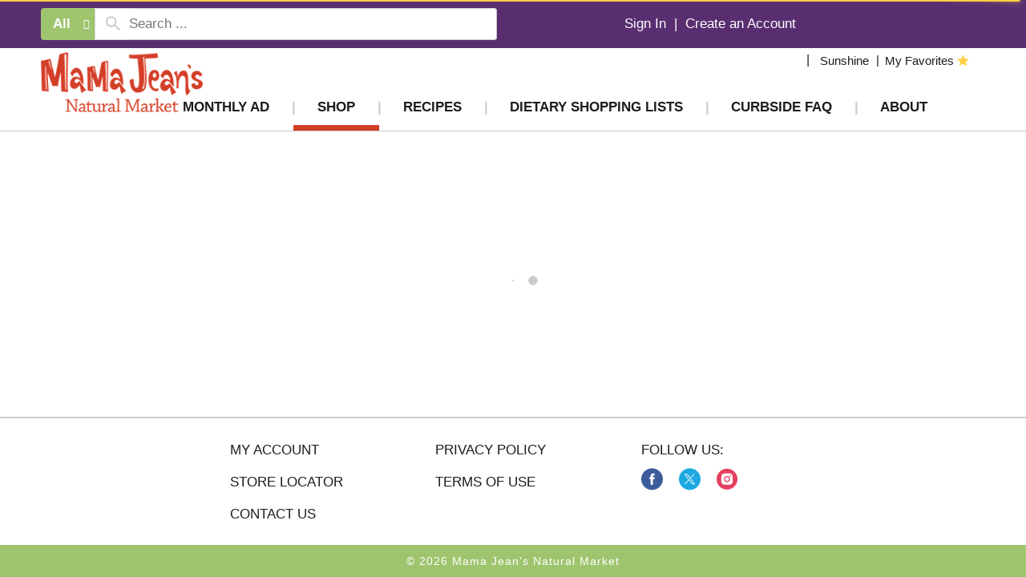

--- FILE ---
content_type: text/css
request_url: https://shop.mamajeansmarket.com/wp-content/themes/fp-wp-h-mama-jeans/style.css?ver=1.0.8
body_size: 26
content:
/*
 Theme Name:   Mama Jean's Natural Market 
 Description:  Mama Jean's Natural Market H
 Author:       Freshop
 Template:     fp-wp-h
 Version:      1.0.8
 Text Domain:  fp-wp-h-mama-jeans

 Freshop WordPress Theme © Freshop, Inc.
*/